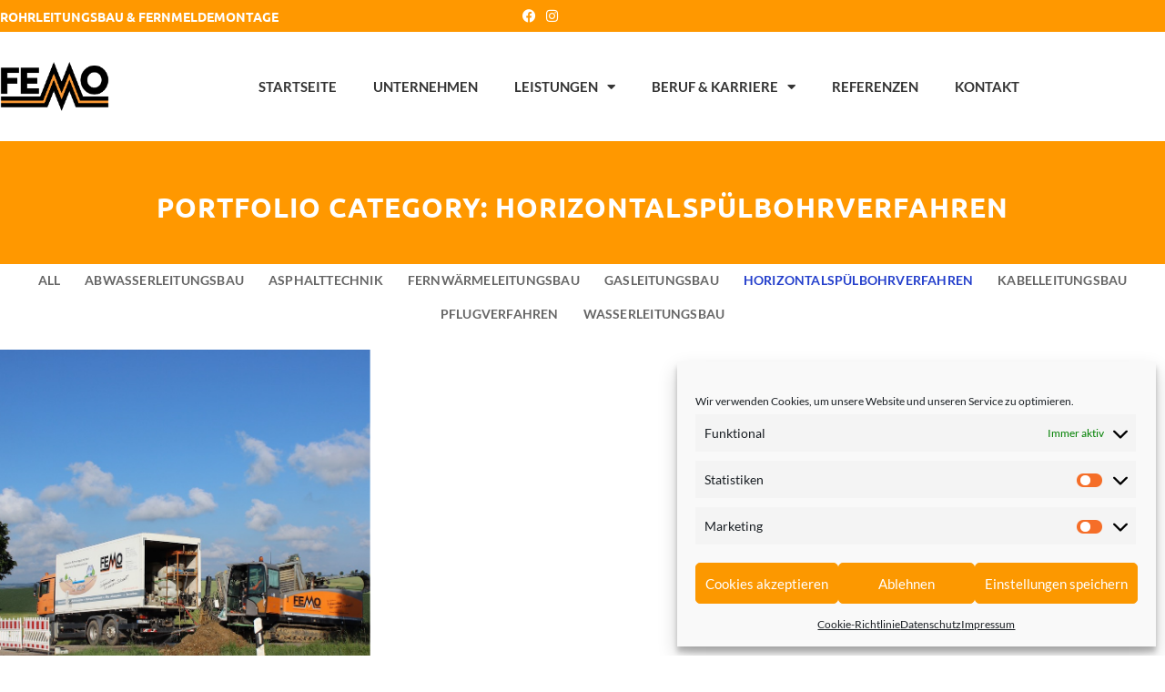

--- FILE ---
content_type: text/css; charset=utf-8
request_url: https://femo-gmbh.com/wp-content/cache/autoptimize/autoptimize_single_5f71792d3732aea4cf3bb831fc1733d5.php?ver=1762813450
body_size: 703
content:
.vp-pagination__style-minimal{--vp-pagination-minimal--items__padding-v:.7em;--vp-pagination-minimal--items__padding-h:1em;--vp-pagination-minimal--items__font-size:.9em;--vp-pagination-minimal--items__font-weight:600;--vp-pagination-minimal--items__line-height:1.4;--vp-pagination-minimal--items__text-decoration:none;--vp-pagination-minimal--items__text-transform:uppercase;--vp-pagination-minimal--items__letter-spacing:.015em;--vp-pagination-minimal--items__color:inherit;--vp-pagination-minimal--items-hover__color:var(--vp-color-brand);--vp-pagination-minimal--items-active__color:var(--vp-color-brand);--vp-pagination-minimal-paged--items-active__padding-v:var(--vp-pagination-minimal--items__padding-v);--vp-pagination-minimal-paged--items-active__padding-h:var(--vp-pagination-minimal--items__padding-v);--vp-pagination-minimal-paged--items-active__margin-h:calc(var(--vp-pagination-minimal--items__padding-h)/3);--vp-pagination-minimal-paged--items-active__color:#fff;--vp-pagination-minimal-paged--items-active__background-color:var(--vp-color-brand);--vp-pagination-minimal-paged--items-active__border-radius:50%;--vp-pagination-minimal-transition-duration:var(--vp-interactive__transition-duration);--vp-pagination-minimal-transition-easing:var(--vp-interactive__transition-easing);display:flex;flex-wrap:wrap}.vp-pagination__style-minimal .vp-pagination__item a{box-shadow:none;outline:none}.vp-portfolio__layout-elements-align-left .vp-pagination__style-minimal{justify-content:flex-start}.vp-portfolio__layout-elements-align-center .vp-pagination__style-minimal{justify-content:center}.vp-portfolio__layout-elements-align-right .vp-pagination__style-minimal{justify-content:flex-end}.vp-pagination__style-minimal .vp-pagination__item{flex:0 0 auto;text-align:center}.vp-pagination__style-minimal .vp-pagination__item>*{color:var(--vp-pagination-minimal--items__color);display:block;font-size:var(--vp-pagination-minimal--items__font-size);font-weight:var(--vp-pagination-minimal--items__font-weight);letter-spacing:var(--vp-pagination-minimal--items__letter-spacing);line-height:var(--vp-pagination-minimal--items__line-height);padding:var(--vp-pagination-minimal--items__padding-v) var(--vp-pagination-minimal--items__padding-h);-webkit-text-decoration:var(--vp-pagination-minimal--items__text-decoration);text-decoration:var(--vp-pagination-minimal--items__text-decoration);text-transform:var(--vp-pagination-minimal--items__text-transform);transition:var(--vp-pagination-minimal-transition-duration) color var(--vp-pagination-minimal-transition-easing)}.vp-pagination__style-minimal .vp-pagination__item>a:focus,.vp-pagination__style-minimal .vp-pagination__item>a:hover{color:var(--vp-pagination-minimal--items-hover__color)}.vp-pagination__style-minimal .vp-pagination__item.vp-pagination__item-active{--vp-pagination-minimal--items__color:var(--vp-pagination-minimal--items-active__color);--vp-pagination-minimal--items-hover__color:var(--vp-pagination-minimal--items-active__color)}.vp-pagination__style-minimal .vp-pagination__item.vp-pagination__item-active>*{cursor:default}.vp-pagination__style-minimal .vp-pagination__load-more>.vp-pagination__load-more-loading,.vp-pagination__style-minimal .vp-pagination__load-more>.vp-pagination__load-more-no-more,.vp-pagination__style-minimal.vp-pagination__no-more .vp-pagination__load-more>span,.vp-portfolio__loading .vp-pagination__style-minimal .vp-pagination__load-more>span,.vp-portfolio__loading .vp-pagination__style-minimal.vp-pagination__no-more .vp-pagination__load-more>.vp-pagination__load-more-no-more{display:none}.vp-pagination__style-minimal .vp-pagination__load-more>span,.vp-pagination__style-minimal.vp-pagination__no-more .vp-pagination__load-more>.vp-pagination__load-more-no-more,.vp-portfolio__loading .vp-pagination__style-minimal .vp-pagination__load-more>.vp-pagination__load-more-loading{display:block}.vp-pagination__style-minimal.vp-pagination__no-more .vp-pagination__load-more,.vp-portfolio__loading .vp-pagination__style-minimal .vp-pagination__load-more{background-color:transparent;border:none;cursor:default;pointer-events:none;transition:none}.vp-pagination__style-minimal.vp-pagination__no-more .vp-pagination__load-more{opacity:.5}.vp-pagination__style-minimal[data-vp-pagination-type=paged] .vp-pagination__item-active{margin-left:var(--vp-pagination-minimal-paged--items-active__margin-h);margin-right:var(--vp-pagination-minimal-paged--items-active__margin-h);position:relative}.vp-pagination__style-minimal[data-vp-pagination-type=paged] .vp-pagination__item-active>img{height:100%;max-width:none;opacity:0;padding:0;text-align:left;width:auto}.vp-pagination__style-minimal[data-vp-pagination-type=paged] .vp-pagination__item-active>img+span{align-items:center;background-color:var(--vp-pagination-minimal-paged--items-active__background-color);border-radius:var(--vp-pagination-minimal-paged--items-active__border-radius);color:var(--vp-pagination-minimal-paged--items-active__color);display:flex;height:100%;justify-content:center;min-width:0;padding:var(--vp-pagination-minimal-paged--items-active__padding-v) var(--vp-pagination-minimal-paged--items-active__padding-h);position:absolute;top:0;width:100%}

--- FILE ---
content_type: text/css; charset=utf-8
request_url: https://femo-gmbh.com/wp-content/cache/autoptimize/autoptimize_single_c8b75bb5d418e7f130fcfc196efa5652.php?ver=1762813450
body_size: 397
content:
.vp-filter__style-minimal{--vp-filter-minimal--items__padding-v:.7em;--vp-filter-minimal--items__padding-h:1em;--vp-filter-minimal--items__font-size:.9em;--vp-filter-minimal--items__font-weight:600;--vp-filter-minimal--items__line-height:1.4;--vp-filter-minimal--items__text-decoration:none;--vp-filter-minimal--items__text-transform:uppercase;--vp-filter-minimal--items__letter-spacing:.015em;--vp-filter-minimal--items__color:inherit;--vp-filter-minimal--items-hover__color:var(--vp-color-brand);--vp-filter-minimal--items-active__color:var(--vp-color-brand);--vp-filter-minimal--items-count__offset:8px;--vp-filter-minimal--items-count__font-size:.6em;--vp-filter-minimal-transition-duration:var(--vp-interactive__transition-duration);--vp-filter-minimal-transition-easing:var(--vp-interactive__transition-easing);display:flex;flex-wrap:wrap}.vp-filter__style-minimal .vp-filter__item a{box-shadow:none;outline:none}.vp-portfolio__layout-elements-align-left .vp-filter__style-minimal{justify-content:flex-start}.vp-portfolio__layout-elements-align-center .vp-filter__style-minimal{justify-content:center}.vp-portfolio__layout-elements-align-right .vp-filter__style-minimal{justify-content:flex-end}.vp-filter__style-minimal .vp-filter__item{flex:0 0 auto;text-align:center}.vp-filter__style-minimal .vp-filter__item>*{color:var(--vp-filter-minimal--items__color);display:block;font-size:var(--vp-filter-minimal--items__font-size);font-weight:var(--vp-filter-minimal--items__font-weight);letter-spacing:var(--vp-filter-minimal--items__letter-spacing);line-height:var(--vp-filter-minimal--items__line-height);padding:var(--vp-filter-minimal--items__padding-v) var(--vp-filter-minimal--items__padding-h);-webkit-text-decoration:var(--vp-filter-minimal--items__text-decoration);text-decoration:var(--vp-filter-minimal--items__text-decoration);text-transform:var(--vp-filter-minimal--items__text-transform);transition:var(--vp-filter-minimal-transition-duration) color var(--vp-filter-minimal-transition-easing)}.vp-filter__style-minimal .vp-filter__item>a:focus,.vp-filter__style-minimal .vp-filter__item>a:hover{color:var(--vp-filter-minimal--items-hover__color)}.vp-filter__style-minimal .vp-filter__item.vp-filter__item-active{--vp-filter-minimal--items__color:var(--vp-filter-minimal--items-active__color);--vp-filter-minimal--items-hover__color:var(--vp-filter-minimal--items-active__color)}.vp-filter__style-minimal .vp-filter__item.vp-filter__item-active>*{cursor:default}.vp-filter__style-minimal .vp-filter__item .vp-filter__item-count{float:right;font-size:var(--vp-filter-minimal--items-count__font-size);margin-left:var(--vp-filter-minimal--items-count__offset)}

--- FILE ---
content_type: text/css; charset=utf-8
request_url: https://femo-gmbh.com/wp-content/cache/autoptimize/autoptimize_single_55b30dcd3d80c93c70d55151642c0a55.php?ver=1762813450
body_size: 34
content:
.vp-error{--vp-error_margin-b:1em;--vp-error__padding-v:1em;--vp-error__padding-h:1.3em;--vp-error__color:var(--vp-color-red);--vp-error__background-color:var(--vp-color-gray-lighten);--vp-error__border-width:1px;--vp-error__border-left-width:3px;--vp-error__border-color:var(--vp-color-red);--vp-error__border-radius:var(--vp-border-radius);background-color:var(--vp-error__background-color);border:var(--vp-error__border-width) solid var(--vp-error__border-color);border-left-width:var(--vp-error__border-left-width);border-radius:var(--vp-error__border-radius);color:var(--vp-error__color);margin-bottom:var(--vp-error_margin-b);padding:var(--vp-error__padding-v) var(--vp-error__padding-h)}

--- FILE ---
content_type: text/css; charset=utf-8
request_url: https://femo-gmbh.com/wp-content/cache/autoptimize/autoptimize_single_bdf276cc444a0159b1178797570d1a83.php?ver=1762813450
body_size: 1436
content:
.vp-portfolio__items-style-fade{--vp-items-style-fade--links__text-decoration:none;--vp-items-style-fade--image__border-radius:0;--vp-items-style-fade--image__transform:none;--vp-items-style-fade--image-hover__transform:scale(1.05);--vp-items-style-fade--overlay__text-decoration:none;--vp-items-style-fade--overlay__color:#fff;--vp-items-style-fade--overlay__background:#000;--vp-items-style-fade--overlay__border-radius:0;--vp-items-style-fade--overlay__padding:2em;--vp-items-style-fade--overlay__margin:0;--vp-items-style-fade--overlay-items__gap:1.5em;--vp-items-style-fade--meta-icon__font-size:2em;--vp-items-style-fade--meta-categories__font-size:.9em;--vp-items-style-fade--meta-categories__font-weight:500;--vp-items-style-fade--meta-categories__text-transform:uppercase;--vp-items-style-fade--meta-categories__text-decoration:none;--vp-items-style-fade--meta-categories__opacity:.8;--vp-items-style-fade--meta-categories__gap:0 .4em;--vp-items-style-fade--meta-categories__separator:", ";--vp-items-style-fade--meta-inline__font-weight:400;--vp-items-style-fade--meta-inline__line-height:2;--vp-items-style-fade--meta-inline__font-opacity:.8;--vp-items-style-fade--meta-inline__gap:0 1em;--vp-items-style-fade--meta-part-icon__offset:.5em;--vp-items-style-fade--meta-title__font-size:1.3em;--vp-items-style-fade--meta-excerpt__line-height:1.5;--vp-items-style-fade--meta-excerpt__opacity:.8;--vp-items-style-fade--meta-staggering__index:1;--vp-items-style-fade--meta-staggering__transition-duration:.25s;--vp-items-style-fade--meta-staggering__transition-delay:.07s;--vp-items-style-fade--meta-staggering__transition-easing:cubic-bezier(.25,.46,.45,.94);--vp-items-style-fade-transition-duration:var(--vp-interactive__transition-duration);--vp-items-style-fade-transition-easing:var(--vp-interactive__transition-easing);--vp-items-style-fade--image__transition-duration:var(--vp-items-style-fade-transition-duration);--vp-items-style-fade--image__transition-easing:var(--vp-items-style-fade-transition-easing);--vp-items-style-fade--overlay__transition-duration:var(--vp-items-style-fade-transition-duration);--vp-items-style-fade--overlay__transition-easing:var(--vp-items-style-fade-transition-easing)}.vp-portfolio__items-style-fade .vp-portfolio__item{clip-path:inset(0 round var(--vp-items-style-fade--image__border-radius));transition-duration:var(--vp-items-style-fade--image__transition-duration);transition-property:clip-path;transition-timing-function:var(--vp-items-style-fade--image__transition-easing);z-index:0}.vp-portfolio__items-style-fade .vp-portfolio__item a{box-shadow:none;outline:none;-webkit-text-decoration:var(--vp-items-style-fade--links__text-decoration);text-decoration:var(--vp-items-style-fade--links__text-decoration)}.vp-portfolio__items-style-fade .vp-portfolio__item-overlay{background:var(--vp-items-style-fade--overlay__background);bottom:0;clip-path:inset(0 round var(--vp-items-style-fade--overlay__border-radius));color:var(--vp-items-style-fade--overlay__color);left:0;margin:var(--vp-items-style-fade--overlay__margin);opacity:0;position:absolute;right:0;-webkit-text-decoration:var(--vp-items-style-fade--overlay__text-decoration);text-decoration:var(--vp-items-style-fade--overlay__text-decoration);top:0;transform:var(--vp-items-style-fade--overlay__transform);transition-duration:var(--vp-items-style-fade--overlay__transition-duration);transition-property:opacity,transform;transition-timing-function:var(--vp-items-style-fade--overlay__transition-easing);z-index:2}.vp-portfolio__items-style-fade figcaption.vp-portfolio__item-overlay{color:var(--vp-items-style-fade--overlay__color);font-style:inherit;margin:var(--vp-items-style-fade--overlay__margin)}.vp-portfolio__items-style-fade .vp-portfolio__item-meta-wrap{height:100%;overflow:auto;width:100%}.vp-portfolio__items-style-fade .vp-portfolio__item-meta-wrap .simplebar-content{display:flex;min-height:100%}.vp-portfolio__items-style-fade .vp-portfolio__item-meta{align-items:center;color:inherit;display:flex;flex-direction:column;justify-content:center;min-height:100%;padding:var(--vp-items-style-fade--overlay__padding);position:relative;text-align:center;width:100%}.vp-portfolio__items-style-fade .vp-portfolio__item-meta>:first-child{--vp-items-style-fade--meta-staggering__index:1}.vp-portfolio__items-style-fade .vp-portfolio__item-meta>:nth-child(2){--vp-items-style-fade--meta-staggering__index:2}.vp-portfolio__items-style-fade .vp-portfolio__item-meta>:nth-child(3){--vp-items-style-fade--meta-staggering__index:3}.vp-portfolio__items-style-fade .vp-portfolio__item-meta>:nth-child(4){--vp-items-style-fade--meta-staggering__index:4}.vp-portfolio__items-style-fade .vp-portfolio__item-meta>:nth-child(5){--vp-items-style-fade--meta-staggering__index:5}.vp-portfolio__items-style-fade .vp-portfolio__item-meta>:nth-child(6){--vp-items-style-fade--meta-staggering__index:6}.vp-portfolio__items-style-fade .vp-portfolio__item-meta>*{margin-bottom:var(--vp-items-style-fade--overlay-items__gap);margin-top:0;max-width:100%;opacity:0;transform:translateY(10px);transition-delay:calc(var(--vp-items-style-fade--meta-staggering__transition-delay)*var(--vp-items-style-fade--meta-staggering__index));transition-duration:var(--vp-items-style-fade--meta-staggering__transition-duration);transition-property:opacity,transform;transition-timing-function:var(--vp-items-style-fade--meta-staggering__transition-easing)}.vp-portfolio__items-style-fade .vp-portfolio__item-meta>:last-child{margin-bottom:0}.vp-portfolio__items-style-fade .vp-portfolio__item-meta-icon{font-size:var(--vp-items-style-fade--meta-icon__font-size)}.vp-portfolio__items-style-fade .vp-portfolio__item-meta-categories{display:inline-flex;flex-wrap:wrap;font-size:var(--vp-items-style-fade--meta-categories__font-size);font-weight:var(--vp-items-style-fade--meta-categories__font-weight);gap:var(--vp-items-style-fade--meta-categories__gap);max-width:100%;text-transform:var(--vp-items-style-fade--meta-categories__text-transform)}.vp-portfolio__items-style-fade .vp-portfolio__item-meta-categories .vp-portfolio__item-meta-category{display:flex;flex:0 0 auto;max-width:100%;opacity:var(--vp-items-style-fade--meta-categories__opacity)}.vp-portfolio__items-style-fade .vp-portfolio__item-meta-categories .vp-portfolio__item-meta-category:after{content:var(--vp-items-style-fade--meta-categories__separator)}.vp-portfolio__items-style-fade .vp-portfolio__item-meta-categories .vp-portfolio__item-meta-category:last-of-type:after{content:none}.vp-portfolio__items-style-fade .vp-portfolio__item-meta-categories .vp-portfolio__item-meta-category a{max-width:100%;-webkit-text-decoration:var(--vp-items-style-fade--meta-categories__text-decoration);text-decoration:var(--vp-items-style-fade--meta-categories__text-decoration)}.vp-portfolio__items-style-fade .vp-portfolio__item-meta-title{color:inherit;font-size:var(--vp-items-style-fade--meta-title__font-size);margin-left:0;margin-right:0}.vp-portfolio__items-style-fade .vp-portfolio__item-meta-inline{align-items:center;display:flex;flex-wrap:wrap;font-weight:var(--vp-items-style-fade--meta-inline__font-weight);gap:var(--vp-items-style-fade--meta-inline__gap);justify-content:center;line-height:var(--vp-items-style-fade--meta-inline__line-height)}.vp-portfolio__items-style-fade .vp-portfolio__item-meta-inline>*{opacity:var(--vp-items-style-fade--meta-inline__font-opacity)}.vp-portfolio__items-style-fade .vp-portfolio__item-meta-part-icon{margin-right:var(--vp-items-style-fade--meta-part-icon__offset)}.vp-portfolio__items-style-fade .vp-portfolio__item-meta-author{align-items:center;display:flex}.vp-portfolio__items-style-fade .vp-portfolio__item-meta-author img{border-radius:1em;height:auto;width:1em}.vp-portfolio__items-style-fade .vp-portfolio__item-meta-excerpt{line-height:var(--vp-items-style-fade--meta-excerpt__line-height)}.vp-portfolio__items-style-fade .vp-portfolio__item-meta-excerpt>div{opacity:var(--vp-items-style-fade--meta-excerpt__opacity)}.vp-portfolio__items-style-fade .vp-portfolio__item-img img{transform:var(--vp-items-style-fade--image__transform);transition-duration:var(--vp-items-style-fade--image__transition-duration);transition-property:opacity,transform;transition-timing-function:var(--vp-items-style-fade--image__transition-easing);z-index:1}.vp-portfolio__items-style-fade .vp-portfolio__item-focus-visible .vp-portfolio__item-img img,.vp-portfolio__items-style-fade .vp-portfolio__item:hover .vp-portfolio__item-img img{transform:var(--vp-items-style-fade--image-hover__transform)}.vp-portfolio__items-style-fade.vp-portfolio__items-show-overlay-hover .vp-portfolio__item-focus-visible .vp-portfolio__item-overlay,.vp-portfolio__items-style-fade.vp-portfolio__items-show-overlay-hover .vp-portfolio__item:hover .vp-portfolio__item-overlay{opacity:1}.vp-portfolio__items-style-fade.vp-portfolio__items-show-overlay-hover .vp-portfolio__item-focus-visible .vp-portfolio__item-meta>*,.vp-portfolio__items-style-fade.vp-portfolio__items-show-overlay-hover .vp-portfolio__item:hover .vp-portfolio__item-meta>*{opacity:1;transform:translateY(0)}.vp-portfolio__items-style-fade.vp-portfolio__items-show-overlay-default .vp-portfolio__item-overlay{opacity:1}.vp-portfolio__items-style-fade.vp-portfolio__items-show-overlay-default .vp-portfolio__item-meta>*{opacity:1;transform:translateY(0)}.vp-portfolio__items-style-fade.vp-portfolio__items-show-overlay-default .vp-portfolio__item-focus-visible .vp-portfolio__item-overlay,.vp-portfolio__items-style-fade.vp-portfolio__items-show-overlay-default .vp-portfolio__item:hover .vp-portfolio__item-overlay{opacity:0}.vp-portfolio__items-style-fade.vp-portfolio__items-show-overlay-default .vp-portfolio__item-focus-visible .vp-portfolio__item-meta>*,.vp-portfolio__items-style-fade.vp-portfolio__items-show-overlay-default .vp-portfolio__item:hover .vp-portfolio__item-meta>*{opacity:0;transform:translateY(10px)}.vp-portfolio__items-style-fade.vp-portfolio__items-show-overlay-always .vp-portfolio__item-overlay{opacity:1}.vp-portfolio__items-style-fade.vp-portfolio__items-show-overlay-always .vp-portfolio__item-meta>*{opacity:1;transform:translateY(0)}.vp-portfolio__items-style-fade .vp-portfolio__item-overlay-text-align-center .vp-portfolio__item-meta{align-items:center;text-align:center}.vp-portfolio__items-style-fade .vp-portfolio__item-overlay-text-align-center .vp-portfolio__item-meta .vp-portfolio__item-meta-categories,.vp-portfolio__items-style-fade .vp-portfolio__item-overlay-text-align-center .vp-portfolio__item-meta .vp-portfolio__item-meta-inline{justify-content:center}.vp-portfolio__items-style-fade .vp-portfolio__item-overlay-text-align-left .vp-portfolio__item-meta{align-items:flex-start;text-align:left}.vp-portfolio__items-style-fade .vp-portfolio__item-overlay-text-align-left .vp-portfolio__item-meta .vp-portfolio__item-meta-categories,.vp-portfolio__items-style-fade .vp-portfolio__item-overlay-text-align-left .vp-portfolio__item-meta .vp-portfolio__item-meta-inline{justify-content:flex-start}.vp-portfolio__items-style-fade .vp-portfolio__item-overlay-text-align-right .vp-portfolio__item-meta{align-items:flex-end;text-align:right}.vp-portfolio__items-style-fade .vp-portfolio__item-overlay-text-align-right .vp-portfolio__item-meta .vp-portfolio__item-meta-categories,.vp-portfolio__items-style-fade .vp-portfolio__item-overlay-text-align-right .vp-portfolio__item-meta .vp-portfolio__item-meta-inline{justify-content:flex-end}.vp-portfolio__items-style-fade .vp-portfolio__item-overlay-text-align-top-center .vp-portfolio__item-meta{align-items:center;justify-content:flex-start;text-align:center}.vp-portfolio__items-style-fade .vp-portfolio__item-overlay-text-align-top-center .vp-portfolio__item-meta .vp-portfolio__item-meta-categories,.vp-portfolio__items-style-fade .vp-portfolio__item-overlay-text-align-top-center .vp-portfolio__item-meta .vp-portfolio__item-meta-inline{justify-content:center}.vp-portfolio__items-style-fade .vp-portfolio__item-overlay-text-align-top-left .vp-portfolio__item-meta{align-items:flex-start;justify-content:flex-start;text-align:left}.vp-portfolio__items-style-fade .vp-portfolio__item-overlay-text-align-top-left .vp-portfolio__item-meta .vp-portfolio__item-meta-categories,.vp-portfolio__items-style-fade .vp-portfolio__item-overlay-text-align-top-left .vp-portfolio__item-meta .vp-portfolio__item-meta-inline{justify-content:flex-start}.vp-portfolio__items-style-fade .vp-portfolio__item-overlay-text-align-top-right .vp-portfolio__item-meta{align-items:flex-end;justify-content:flex-start;text-align:right}.vp-portfolio__items-style-fade .vp-portfolio__item-overlay-text-align-top-right .vp-portfolio__item-meta .vp-portfolio__item-meta-categories,.vp-portfolio__items-style-fade .vp-portfolio__item-overlay-text-align-top-right .vp-portfolio__item-meta .vp-portfolio__item-meta-inline{justify-content:flex-end}.vp-portfolio__items-style-fade .vp-portfolio__item-overlay-text-align-bottom-center .vp-portfolio__item-meta{align-items:center;justify-content:flex-end;text-align:center}.vp-portfolio__items-style-fade .vp-portfolio__item-overlay-text-align-bottom-center .vp-portfolio__item-meta .vp-portfolio__item-meta-categories,.vp-portfolio__items-style-fade .vp-portfolio__item-overlay-text-align-bottom-center .vp-portfolio__item-meta .vp-portfolio__item-meta-inline{justify-content:center}.vp-portfolio__items-style-fade .vp-portfolio__item-overlay-text-align-bottom-left .vp-portfolio__item-meta{align-items:flex-start;justify-content:flex-end;text-align:left}.vp-portfolio__items-style-fade .vp-portfolio__item-overlay-text-align-bottom-left .vp-portfolio__item-meta .vp-portfolio__item-meta-categories,.vp-portfolio__items-style-fade .vp-portfolio__item-overlay-text-align-bottom-left .vp-portfolio__item-meta .vp-portfolio__item-meta-inline{justify-content:flex-start}.vp-portfolio__items-style-fade .vp-portfolio__item-overlay-text-align-bottom-right .vp-portfolio__item-meta{align-items:flex-end;justify-content:flex-end;text-align:right}.vp-portfolio__items-style-fade .vp-portfolio__item-overlay-text-align-bottom-right .vp-portfolio__item-meta .vp-portfolio__item-meta-categories,.vp-portfolio__items-style-fade .vp-portfolio__item-overlay-text-align-bottom-right .vp-portfolio__item-meta .vp-portfolio__item-meta-inline{justify-content:flex-end}

--- FILE ---
content_type: text/css; charset=utf-8
request_url: https://femo-gmbh.com/wp-content/cache/autoptimize/autoptimize_single_c8b23490d9b7e5ed8e3850c0f9c713dc.php?ver=1768904675
body_size: 379
content:
.elementor-kit-353{--e-global-color-primary:#6ec1e4;--e-global-color-secondary:#54595f;--e-global-color-text:#7a7a7a;--e-global-color-accent:#61ce70;--e-global-color-5659ad38:#23a455;--e-global-color-720583ac:#000;--e-global-color-501d598a:#fff;--e-global-color-469c2328:rgba(0,0,0,.050980392156862744);--e-global-color-3a06fbdf:#ff9800;--e-global-color-2b8ac25c:#37393c;--e-global-color-901ecfb:#0000000D;--e-global-typography-primary-font-family:"Roboto";--e-global-typography-primary-font-weight:600;--e-global-typography-secondary-font-family:"Roboto Slab";--e-global-typography-secondary-font-weight:400;--e-global-typography-text-font-family:"Roboto";--e-global-typography-text-font-weight:400;--e-global-typography-accent-font-family:"Roboto";--e-global-typography-accent-font-weight:500;--e-global-typography-d4c433b-font-family:"Roboto";--e-global-typography-d4c433b-font-size:50px;--e-global-typography-d4c433b-font-weight:600;--e-global-typography-c115638-font-family:"Roboto";--e-global-typography-c115638-font-size:31px;--e-global-typography-c115638-font-weight:600;--e-global-typography-c115638-line-height:30px;--e-global-typography-7ae7be4-font-family:"Roboto";--e-global-typography-7ae7be4-font-size:18px;--e-global-typography-7ae7be4-font-weight:400;--e-global-typography-2269c48-font-family:"Roboto";--e-global-typography-2269c48-font-size:17px;--e-global-typography-2269c48-font-weight:500;--e-global-typography-2269c48-text-transform:uppercase}.elementor-kit-353 e-page-transition{background-color:#ffbc7d}.elementor-kit-353 h1{font-size:40px}.elementor-kit-353 h2{font-size:30px}.elementor-kit-353 h3{font-size:20px}.elementor-section.elementor-section-boxed>.elementor-container{max-width:1140px}.e-con{--container-max-width:1140px}{}h1.entry-title{display:var(--page-title-display)}@media(max-width:1024px){.elementor-section.elementor-section-boxed>.elementor-container{max-width:1024px}.e-con{--container-max-width:1024px}}@media(max-width:767px){.elementor-section.elementor-section-boxed>.elementor-container{max-width:767px}.e-con{--container-max-width:767px}}

--- FILE ---
content_type: text/css; charset=utf-8
request_url: https://femo-gmbh.com/wp-content/cache/autoptimize/autoptimize_single_c8793de45024be34aca01426e5e68f5a.php?ver=1768904675
body_size: 1091
content:
.elementor-2418 .elementor-element.elementor-element-9b78277:not(.elementor-motion-effects-element-type-background),.elementor-2418 .elementor-element.elementor-element-9b78277>.elementor-motion-effects-container>.elementor-motion-effects-layer{background-color:#ff9800}.elementor-2418 .elementor-element.elementor-element-9b78277{transition:background .3s,border .3s,border-radius .3s,box-shadow .3s;padding:10px 0;z-index:10}.elementor-2418 .elementor-element.elementor-element-9b78277>.elementor-background-overlay{transition:background .3s,border-radius .3s,opacity .3s}.elementor-bc-flex-widget .elementor-2418 .elementor-element.elementor-element-7afdfe3.elementor-column .elementor-widget-wrap{align-items:center}.elementor-2418 .elementor-element.elementor-element-7afdfe3.elementor-column.elementor-element[data-element_type="column"]>.elementor-widget-wrap.elementor-element-populated{align-content:center;align-items:center}.elementor-2418 .elementor-element.elementor-element-7afdfe3>.elementor-element-populated{padding:0}.elementor-2418 .elementor-element.elementor-element-94f9cb0 .elementor-heading-title{color:var(--e-global-color-501d598a)}.elementor-bc-flex-widget .elementor-2418 .elementor-element.elementor-element-c011565.elementor-column .elementor-widget-wrap{align-items:center}.elementor-2418 .elementor-element.elementor-element-c011565.elementor-column.elementor-element[data-element_type="column"]>.elementor-widget-wrap.elementor-element-populated{align-content:center;align-items:center}.elementor-2418 .elementor-element.elementor-element-c011565>.elementor-element-populated{padding:0}.elementor-2418 .elementor-element.elementor-element-00ccbf1>.elementor-widget-container{padding:0}.elementor-2418 .elementor-element.elementor-element-00ccbf1 .elementor-icon-list-items:not(.elementor-inline-items) .elementor-icon-list-item:not(:last-child){padding-block-end:calc(0.5rem/2)}.elementor-2418 .elementor-element.elementor-element-00ccbf1 .elementor-icon-list-items:not(.elementor-inline-items) .elementor-icon-list-item:not(:first-child){margin-block-start:calc(0.5rem/2)}.elementor-2418 .elementor-element.elementor-element-00ccbf1 .elementor-icon-list-items.elementor-inline-items .elementor-icon-list-item{margin-inline:calc(0.5rem/2)}.elementor-2418 .elementor-element.elementor-element-00ccbf1 .elementor-icon-list-items.elementor-inline-items{margin-inline:calc(-0.5rem/2)}.elementor-2418 .elementor-element.elementor-element-00ccbf1 .elementor-icon-list-items.elementor-inline-items .elementor-icon-list-item:after{inset-inline-end:calc(-0.5rem/2)}.elementor-2418 .elementor-element.elementor-element-00ccbf1 .elementor-icon-list-icon i{color:var(--e-global-color-501d598a);transition:color .3s}.elementor-2418 .elementor-element.elementor-element-00ccbf1 .elementor-icon-list-icon svg{fill:var(--e-global-color-501d598a);transition:fill .3s}.elementor-2418 .elementor-element.elementor-element-00ccbf1{--e-icon-list-icon-size:1.5rem;--icon-vertical-offset:0px}.elementor-2418 .elementor-element.elementor-element-00ccbf1 .elementor-icon-list-icon{padding-inline-end:0rem}.elementor-2418 .elementor-element.elementor-element-00ccbf1 .elementor-icon-list-text{transition:color .3s}.elementor-2418 .elementor-element.elementor-element-4ce843f:not(.elementor-motion-effects-element-type-background),.elementor-2418 .elementor-element.elementor-element-4ce843f>.elementor-motion-effects-container>.elementor-motion-effects-layer{background-color:var(--e-global-color-501d598a)}.elementor-2418 .elementor-element.elementor-element-4ce843f>.elementor-container{min-height:120px}.elementor-2418 .elementor-element.elementor-element-4ce843f{transition:background .3s,border .3s,border-radius .3s,box-shadow .3s;z-index:10}.elementor-2418 .elementor-element.elementor-element-4ce843f>.elementor-background-overlay{transition:background .3s,border-radius .3s,opacity .3s}.elementor-bc-flex-widget .elementor-2418 .elementor-element.elementor-element-9ae83c8.elementor-column .elementor-widget-wrap{align-items:center}.elementor-2418 .elementor-element.elementor-element-9ae83c8.elementor-column.elementor-element[data-element_type="column"]>.elementor-widget-wrap.elementor-element-populated{align-content:center;align-items:center}.elementor-2418 .elementor-element.elementor-element-9ae83c8>.elementor-element-populated{padding:0}.elementor-2418 .elementor-element.elementor-element-fd8c461{text-align:start}.elementor-2418 .elementor-element.elementor-element-fd8c461 img{max-width:70%}.elementor-bc-flex-widget .elementor-2418 .elementor-element.elementor-element-f16484e.elementor-column .elementor-widget-wrap{align-items:center}.elementor-2418 .elementor-element.elementor-element-f16484e.elementor-column.elementor-element[data-element_type="column"]>.elementor-widget-wrap.elementor-element-populated{align-content:center;align-items:center}.elementor-2418 .elementor-element.elementor-element-f16484e>.elementor-element-populated{padding:0}.elementor-2418 .elementor-element.elementor-element-12b4902 .elementor-menu-toggle{margin-left:auto;background-color:#00000000}.elementor-2418 .elementor-element.elementor-element-12b4902 .elementor-nav-menu .elementor-item{font-weight:700;text-transform:uppercase}.elementor-2418 .elementor-element.elementor-element-12b4902 .elementor-nav-menu--main:not(.e--pointer-framed) .elementor-item:before,.elementor-2418 .elementor-element.elementor-element-12b4902 .elementor-nav-menu--main:not(.e--pointer-framed) .elementor-item:after{background-color:var(--e-global-color-3a06fbdf)}.elementor-2418 .elementor-element.elementor-element-12b4902 .e--pointer-framed .elementor-item:before,.elementor-2418 .elementor-element.elementor-element-12b4902 .e--pointer-framed .elementor-item:after{border-color:var(--e-global-color-3a06fbdf)}.elementor-2418 .elementor-element.elementor-element-12b4902 .elementor-nav-menu--dropdown a,.elementor-2418 .elementor-element.elementor-element-12b4902 .elementor-menu-toggle{color:var(--e-global-color-secondary);fill:var(--e-global-color-secondary)}.elementor-2418 .elementor-element.elementor-element-12b4902 .elementor-nav-menu--dropdown{background-color:var(--e-global-color-501d598a);border-style:none}.elementor-2418 .elementor-element.elementor-element-12b4902 .elementor-nav-menu--dropdown a:hover,.elementor-2418 .elementor-element.elementor-element-12b4902 .elementor-nav-menu--dropdown a:focus,.elementor-2418 .elementor-element.elementor-element-12b4902 .elementor-nav-menu--dropdown a.elementor-item-active,.elementor-2418 .elementor-element.elementor-element-12b4902 .elementor-nav-menu--dropdown a.highlighted,.elementor-2418 .elementor-element.elementor-element-12b4902 .elementor-menu-toggle:hover,.elementor-2418 .elementor-element.elementor-element-12b4902 .elementor-menu-toggle:focus{color:var(--e-global-color-501d598a)}.elementor-2418 .elementor-element.elementor-element-12b4902 .elementor-nav-menu--dropdown a:hover,.elementor-2418 .elementor-element.elementor-element-12b4902 .elementor-nav-menu--dropdown a:focus,.elementor-2418 .elementor-element.elementor-element-12b4902 .elementor-nav-menu--dropdown a.elementor-item-active,.elementor-2418 .elementor-element.elementor-element-12b4902 .elementor-nav-menu--dropdown a.highlighted{background-color:#ff9800}.elementor-2418 .elementor-element.elementor-element-12b4902 .elementor-nav-menu--dropdown a.elementor-item-active{color:var(--e-global-color-3a06fbdf);background-color:var(--e-global-color-501d598a)}.elementor-2418 .elementor-element.elementor-element-12b4902 .elementor-nav-menu--dropdown .elementor-item,.elementor-2418 .elementor-element.elementor-element-12b4902 .elementor-nav-menu--dropdown .elementor-sub-item{font-weight:700;text-transform:uppercase}.elementor-2418 .elementor-element.elementor-element-12b4902 .elementor-nav-menu--main>.elementor-nav-menu>li>.elementor-nav-menu--dropdown,.elementor-2418 .elementor-element.elementor-element-12b4902 .elementor-nav-menu__container.elementor-nav-menu--dropdown{margin-top:37px !important}.elementor-2418 .elementor-element.elementor-element-12b4902 div.elementor-menu-toggle{color:var(--e-global-color-3a06fbdf)}.elementor-2418 .elementor-element.elementor-element-12b4902 div.elementor-menu-toggle svg{fill:var(--e-global-color-3a06fbdf)}.elementor-2418 .elementor-element.elementor-element-12b4902 div.elementor-menu-toggle:hover,.elementor-2418 .elementor-element.elementor-element-12b4902 div.elementor-menu-toggle:focus{color:var(--e-global-color-3a06fbdf)}.elementor-2418 .elementor-element.elementor-element-12b4902 div.elementor-menu-toggle:hover svg,.elementor-2418 .elementor-element.elementor-element-12b4902 div.elementor-menu-toggle:focus svg{fill:var(--e-global-color-3a06fbdf)}.elementor-2418 .elementor-element.elementor-element-12b4902 .elementor-menu-toggle:hover,.elementor-2418 .elementor-element.elementor-element-12b4902 .elementor-menu-toggle:focus{background-color:#00000000}.elementor-theme-builder-content-area{height:400px}.elementor-location-header:before,.elementor-location-footer:before{content:"";display:table;clear:both}@media(min-width:768px){.elementor-2418 .elementor-element.elementor-element-9ae83c8{width:15%}.elementor-2418 .elementor-element.elementor-element-f16484e{width:85%}}@media(max-width:1024px){.elementor-2418 .elementor-element.elementor-element-9b78277{padding:5px 20px}.elementor-2418 .elementor-element.elementor-element-4ce843f{padding:0 20px}.elementor-2418 .elementor-element.elementor-element-12b4902{--e-nav-menu-horizontal-menu-item-margin:calc( 0px / 2 )}.elementor-2418 .elementor-element.elementor-element-12b4902 .elementor-nav-menu--main:not(.elementor-nav-menu--layout-horizontal) .elementor-nav-menu>li:not(:last-child){margin-bottom:0}}@media(max-width:767px){.elementor-2418 .elementor-element.elementor-element-7afdfe3{width:100%}.elementor-2418 .elementor-element.elementor-element-7afdfe3>.elementor-element-populated{margin:0 0 5px;--e-column-margin-right:0px;--e-column-margin-left:0px}.elementor-2418 .elementor-element.elementor-element-94f9cb0{text-align:center}.elementor-2418 .elementor-element.elementor-element-c011565>.elementor-element-populated{margin:0 0 5px;--e-column-margin-right:0px;--e-column-margin-left:0px}.elementor-2418 .elementor-element.elementor-element-9ae83c8{width:50%}.elementor-2418 .elementor-element.elementor-element-f16484e{width:50%}}